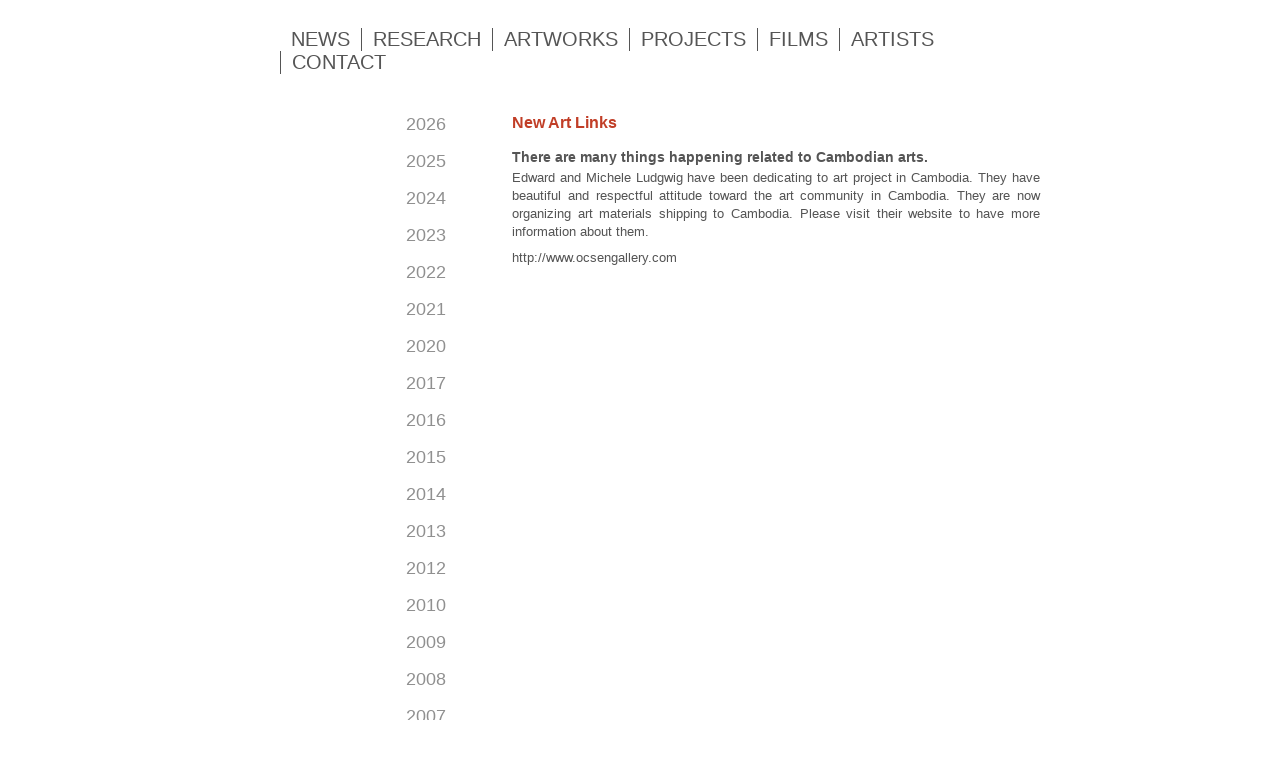

--- FILE ---
content_type: text/css
request_url: https://saphan.info/wp-content/themes/saphan/style.css
body_size: 579
content:
@CHARSET "UTF-8";

/**
 * Colors used:
 * background:  #f2f2eb (changed to #fff)
 * green text:  #769c92 (changed to #555)
 * orange text: #c13e27
 * grey text: #909090
 */

body {
  background-color: #fff;
  /* color: #769c92; */
  color: #555;
  font-size: 13px;
  font-family: "Trebuchet MS",Arial,Helvetica,sans-serif;
}

a {
  /* color: #769c92; */
  color: #555;
  text-decoration: none;
}

a:hover {
  color: #c13e27;
}

div#body-container {
/*  width: 740px; */
  width: 800px;
  margin: 0 auto 16px;
}

div#header-text {
  float: right;
  clear: right;
  width: 206px;
  height: 87px;
  background: url(/wp-content/themes/saphan/images/sprite.png) no-repeat -488px 0;
}

div#header-logo {
  float: left;
  clear: left;
  width: 206px;
  height: 87px;
  background: url(/wp-content/themes/saphan/images/sprite.png) no-repeat 0 0;
}

div#header h1, div#header h2 {
  display: none;
}

div#header-menu {
  float: right;
  clear: right;
  text-align: right;
  margin: 0 0 20px 0;
}

div#fb-buttons {
  float: left;
  clear: left;
  margin: 54px 0 0 40px;
}

div#header-menu ul {
  float: right;
  list-style-type: none;
  font-size: 20px;
}

div#header-menu ul li {
  display: block;
  float: left;
  padding: 0 11px;
  border-left: 1px #555 solid;
  margin: 0;
}

div#header-menu ul li:first-child {
  border: none;
}

div#header-menu ul li a {
  color: #555;
  text-decoration: none;
  white-space: ignore;
}

div#header-menu ul li a:hover {
  color: #c13e27;
}

div#header-menu ul li.current_page_item a,
div#header-menu ul li.current-page-ancestor a,
div.side-menu ul li.current_page_item a {
  color: #c13e27;
}

div.side-menu {
  float: left;
  clear: left;
  width: 206px;
  margin: 0 66px 20px 0;
}

div.side-menu ul {
  text-align: right;
  list-style-type: none;
  margin: 0;
}

div.side-menu ul li {
  padding-bottom: 16px;
}

div.side-menu.artists ul li {
  padding-bottom: 4px;
}

div.side-menu ul li a {
  color: #909090;
  font-size: 18px;
  text-decoration: none;
}

div.side-menu ul li a:hover {
  color: #c13e27;
}

div#post-container {
  float: right;
  width: 528px;
}

div#post-container h4 {
  clear: both;
}

div#post-container h4:first-child {
  margin-top: 0;
}

div#post-container h4 a {
  font-size: 16px;
  font-weight: bold;
  color: #c13e27;
}

div#post-container h5 {
  font-size: 14px;
  font-weight: bold;
  margin: 12px 0 4px;
}

div#post-container p {
  line-height: 18px;
  text-align: justify;
  margin: 0 0 8px 0px;
}

div#post-container img {
  border: none;
  margin: 0;
}

div#post-container img.alignleft {
  float: left;
  margin-left: 0;
}

div#post-container img.alignright {
  float: right;
  margin-right: 0;
}

div.post-content {
  margin-bottom: 40px;
}

div#footer {
  min-height: 40px;
}

div.gallerize {
  display: table;
  float: left;
  height: 124px;
  text-align: center;
  padding: 4px 10px;
  border: 1px #fff solid;
  margin: 8px;
}

div.gallerize.right {
  float: right;
}

div.gallerize a {
  width: 120px;
  height: 120px;
  display: table-cell;
  vertical-align: middle;
}

div.gallerize a.double-thumb {
}

div.gallerize a.triple-thumb {
}

/*
 * generic classes
 */
.clear {
  clear: both;
}


--- FILE ---
content_type: application/javascript
request_url: https://saphan.info/wp-content/themes/saphan/js/saphan.js
body_size: -143
content:

var saphan = {
  initFancyBox : function() {
    $(".fancybox").fancybox({
      helpers : { title : { type : "inside" } }
    });
  },
  
  initSideMenu : function() {
    var target = document.location.pathname.substr(1, 4);

    $("div.side-menu").find('a[title="' + target + '"]').parent().addClass("current_page_item");
  },
  
  init : function() {
    this.initSideMenu();
    this.initFancyBox();
  }
};

$(document).ready(function() {
  saphan.init();
});
